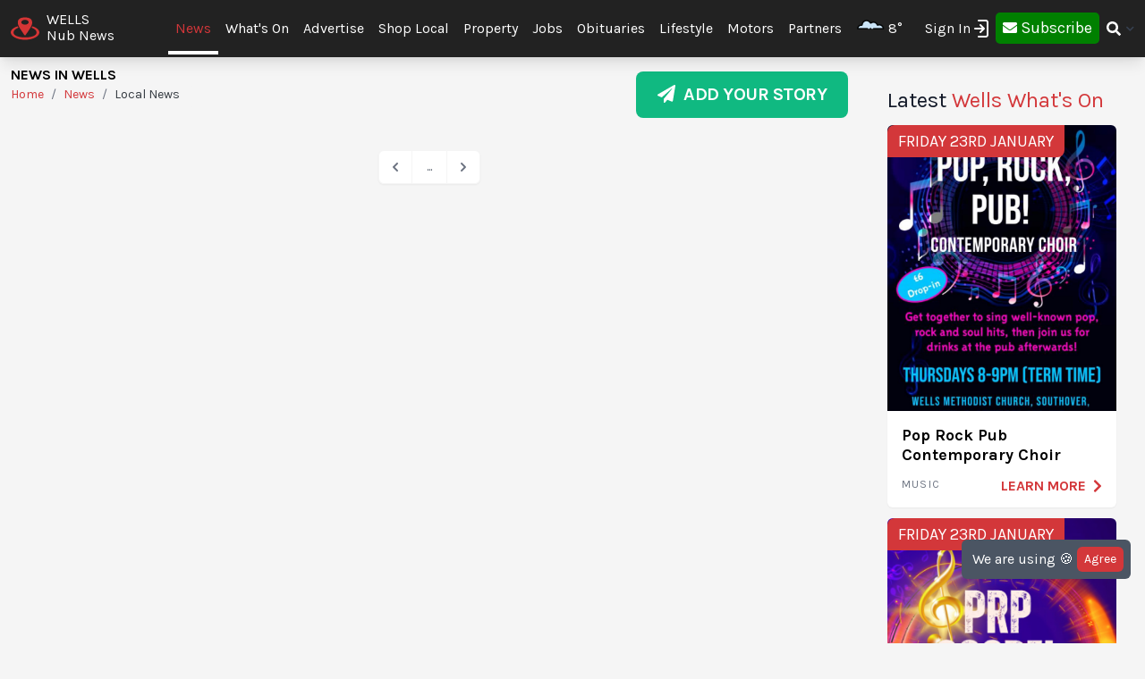

--- FILE ---
content_type: text/html; charset=UTF-8
request_url: https://wells.nub.news/news/local-news?page=200
body_size: 20488
content:
<!DOCTYPE html>
<html lang="en">
<head>
    <meta charset="UTF-8">
    <meta name="viewport" content="width=device-width, initial-scale=1.0">
    <title>News in Wells | Local News | Wells Nub News | Page: 200</title>

    <meta property="og:description" content="At Nub News we want to make local news easily accessible on all devices, without intrusive pop-up adverts or clickbait." />
    <meta name="description" content="At Nub News we want to make local news easily accessible on all devices, without intrusive pop-up adverts or clickbait." />

<meta property="og:locale" content="en_GB" />



    <meta property="og:url" content="https://wells.nub.news/news/local-news?page=200" />
    <link rel="canonical" href="https://wells.nub.news/news/local-news?page=200" />

    <meta property="og:site_name" content="Wells Nub News" />
    <meta property="og:type" content="website" />
    <meta property="og:title" content="News in Wells | Local News | Wells Nub News | Page: 200" />
    <link rel="prev" href="https://wells.nub.news/news/local-news?page=199" />
    <script type="application/ld+json">[]</script>

    <meta name="twitter:card" content="summary_large_image">
 <meta name="twitter:site" content="@WellsNubNews">  <meta name="twitter:title" content="News in Wells | Local News | Wells Nub News | Page: 200">  <meta name="twitter:description" content="At Nub News we want to make local news easily accessible on all devices, without intrusive pop-up adverts or clickbait.">     <link rel="shortcut icon" sizes="16x16 24x24 32x32 48x48 64x64" href="https://wells.nub.news/images/favicons/favicon.ico">
    <link rel="icon" href="https://wells.nub.news/images/favicons/favicon.ico" type="image/x-icon">
    <link rel="apple-touch-icon" sizes="57x57" href="https://wells.nub.news/images/favicons/favicon-57.png">
    <link rel="apple-touch-icon-precomposed" sizes="57x57" href="https://wells.nub.news/images/favicons/favicon-57.png">
    <link rel="apple-touch-icon" sizes="72x72" href="https://wells.nub.news/images/favicons/favicon-72.png">
    <link rel="apple-touch-icon" sizes="114x114" href="https://wells.nub.news/images/favicons/favicon-114.png">
    <link rel="apple-touch-icon" sizes="120x120" href="https://wells.nub.news/images/favicons/favicon-120.png">
    <link rel="apple-touch-icon" sizes="144x144" href="https://wells.nub.news/images/favicons/favicon-144.png">
    <link rel="apple-touch-icon" sizes="152x152" href="https://wells.nub.news/images/logo/ios/152.png">
    <link rel="apple-touch-icon" sizes="167x167" href="https://wells.nub.news/images/logo/ios/167.png">
    <link rel="apple-touch-icon" sizes="180x180" href="https://wells.nub.news/images/logo/ios/180.png">

    <link rel="manifest" href="/js13kpwa.webmanifest" />
    <meta name="mobile-web-app-capable" content="yes" />
    <link href="https://wells.nub.news/images/logo/ios/1024.png" sizes="1024x1024" rel="apple-touch-startup-image" />

    <meta name="application-name" content="Nub News">
    <meta name="msapplication-TileImage" content="https://wells.nub.news/images/favicons/favicon-144.png">
    <meta name="msapplication-TileColor" content="#2A2A2A">

        <meta name="google-site-verification" content="J4x5HnoqP5ZLpjiVqdL_8ze9b7HAH9deLdlOzUuxLog" />
<!-- Global site tag (gtag.js) - Google Analytics -->
<script async src="https://www.googletagmanager.com/gtag/js?id=G-XD4X1EC306"></script>
<script>
window.dataLayer = window.dataLayer || [];
function gtag(){dataLayer.push(arguments);}
gtag('js', new Date());
gtag('config', 'G-XD4X1EC306');
</script>
<!-- End Google Tag Manager -->

<!-- Google Tag Manager -->
<script>(function(w,d,s,l,i){w[l]=w[l]||[];w[l].push({'gtm.start':
new Date().getTime(),event:'gtm.js'});var f=d.getElementsByTagName(s)[0],
j=d.createElement(s),dl=l!='dataLayer'?'&l='+l:'';j.async=true;j.src=
'https://www.googletagmanager.com/gtm.js?id='+i+dl;f.parentNode.insertBefore(j,f);
})(window,document,'script','dataLayer','GTM-MP5JPLW');</script>
<!-- End Google Tag Manager -->
    
    
    <link
            rel="preload"
            href="https://fonts.googleapis.com/css?family=Karla:400,700&display=swap"
            as="style"
            onload="this.onload=null;this.rel='stylesheet'"
    />
    <noscript>
        <link
                href="https://fonts.googleapis.com/css?family=Karla:400,700&display=swap"
                rel="stylesheet"
                type="text/css"
        />
    </noscript>

    <style>
        .font-family-karla {
            font-family: karla;
        }
    </style>

    <!-- Styles -->
        <link rel="stylesheet" href="https://wells.nub.news/css/app.css?v=1690366877">

    
    <style >[wire\:loading], [wire\:loading\.delay], [wire\:loading\.inline-block], [wire\:loading\.inline], [wire\:loading\.block], [wire\:loading\.flex], [wire\:loading\.table], [wire\:loading\.grid], [wire\:loading\.inline-flex] {display: none;}[wire\:loading\.delay\.shortest], [wire\:loading\.delay\.shorter], [wire\:loading\.delay\.short], [wire\:loading\.delay\.long], [wire\:loading\.delay\.longer], [wire\:loading\.delay\.longest] {display:none;}[wire\:offline] {display: none;}[wire\:dirty]:not(textarea):not(input):not(select) {display: none;}input:-webkit-autofill, select:-webkit-autofill, textarea:-webkit-autofill {animation-duration: 50000s;animation-name: livewireautofill;}@keyframes livewireautofill { from {} }</style>

    <!-- Facebook Pixel Analytics -->
        <!-- Meta Pixel Code -->
<script>
!function(f,b,e,v,n,t,s)
{if(f.fbq)return;n=f.fbq=function(){n.callMethod?
n.callMethod.apply(n,arguments):n.queue.push(arguments)};
if(!f._fbq)f._fbq=n;n.push=n;n.loaded=!0;n.version='2.0';
n.queue=[];t=b.createElement(e);t.async=!0;
t.src=v;s=b.getElementsByTagName(e)[0];
s.parentNode.insertBefore(t,s)}(window, document,'script',
'https://connect.facebook.net/en_US/fbevents.js');
fbq('init', '278463497834068');
fbq('track', 'PageView');
</script>
<noscript><img height="1" width="1" style="display:none"
src="https://www.facebook.com/tr?id=278463497834068&ev=PageView&noscript=1"
/></noscript>
<!-- End Meta Pixel Code -->
    
    <!-- Google tag (gtag.js) -->
    <script async src="https://www.googletagmanager.com/gtag/js?id=G-95564DWDK5"></script>
    <script>
        window.dataLayer = window.dataLayer || [];
        function gtag(){dataLayer.push(arguments);}
        gtag('js', new Date());

                gtag('config', 'G-95564DWDK5');
            </script>

    <!-- Google Analytics -->
        <!-- Global site tag (gtag.js) - Google Analytics -->
<script async src="https://www.googletagmanager.com/gtag/js?id=UA-118896286-1"></script>
<script>
  window.dataLayer = window.dataLayer || [];
  function gtag(){dataLayer.push(arguments);}
  gtag('js', new Date());

  gtag('config', 'UA-118896286-1');
</script>
<!-- Google Tag Manager (noscript) -->
<noscript><iframe src="https://www.googletagmanager.com/ns.html?id=GTM-MP5JPLW"
height="0" width="0" style="display:none;visibility:hidden"></iframe></noscript>
<!-- End Google Tag Manager (noscript) -->
        
    </head>
<body class="bg-gray-300 font-family-karla" style="/*background-color: #f0f0f0;*/">

<!-- Topic Category Nav -->
<!-- DESKTOP MENU -->
<div class="hidden lg:block">

    <div class="mt-0 fixed w-full z-10 top-0  shadow-lg" style="background: #222222;">
        <nav id="nav-content" class="mx-auto" style="max-width: 1536px;">
            <div class="w-9/12 pl-2">
                <div class="">
                    <div class="">

                        <div class="float-left flex items-center py-3 pl-1 mr-5 pt-2">
                            <a href="https://wells.nub.news" class="flex items-center mb-0">
                                <!-- Website Logo -->
                                <img src="https://wells.nub.news/images/nub-icon.svg" alt="Nub News Logo" class="h-8 w-8 mr-2 mt-2">
                                <div class="flex flex-col">
                                    <div class="text-white leading-6 uppercase">Wells</div>
                                    <div class="text-white leading-3">Nub News</div>
                                </div>
                            </a>
                        </div>

                        <!-- Primary Navbar items -->
                        <div class="float-left flex items-center space-x-0 py-5" style="margin-left: 2rem;">
                                                                                                                <div class="hoverable">
                                <a href="https://wells.nub.news/news" class="header-menu-gap pl-2 pr-2 py-4 text-nubnewsred-800 border-b-4 border-white">
                                    News
                                </a>
                            </div>
                                                                                                                  <div class="hoverable">
                                  <a href="https://wells.nub.news/whats-on" class="header-menu-gap pl-2 pr-2 py-6 text-white hover:bg-gray-800">
                                      What&#039;s On
                                  </a>
                              </div>
                              <div class="hoverable">
                                  <a href="/advertise-with-us" class="header-menu-gap pl-2 pr-2 py-6 text-white hover:bg-gray-800">
                                      Advertise
                                  </a>
                              </div>
                                                                                                                <div class="hoverable">
                                <a href="https://wells.nub.news/directories" class="header-menu-gap pl-2 pr-2 py-6 text-white hover:bg-gray-800">
                                    Shop Local
                                </a>
                            </div>
                                                                                                                <div class="hoverable">
                                <a href="https://wells.nub.news/property" class="header-menu-gap pl-2 pr-2 py-6 text-white hover:bg-gray-800">
                                    Property
                                </a>
                            </div>
                                                                                                                <div class="hoverable">
                                <a href="https://wells.nub.news/jobs" class="header-menu-gap pl-2 pr-2 py-6 text-white hover:bg-gray-800">
                                    Jobs
                                </a>
                            </div>
                                                                                                                <div class="hoverable">
                                <a href="https://wells.nub.news/obituaries" class="header-menu-gap pl-2 pr-2 py-6 text-white hover:bg-gray-800">
                                    Obituaries
                                </a>
                            </div>
                                                                                                                <div class="hoverable">
                                <a href="https://wells.nub.news/lifestyle" class="header-menu-gap pl-2 pr-2 py-6 text-white hover:bg-gray-800">
                                    Lifestyle
                                </a>
                            </div>
                                                                                                                <div class="hoverable">
                                <a href="https://wells.nub.news/motors" class="header-menu-gap pl-2 pr-2 py-6 text-white hover:bg-gray-800">
                                    Motors
                                </a>
                            </div>
                                                                                                                <div class="hoverable">
                                <a href="https://wells.nub.news/partners" class="header-menu-gap pl-2 pr-2 py-6 text-white hover:bg-gray-800">
                                    Partners
                                </a>
                            </div>
                                                                                    
                                                        <div class="hoverable">
                                <a href="/weather" title="Current Weather" class="header-menu-gap pl-2 pr-2 py-6 text-white">
                                  <img class="float-left ml-2 -mt-2" style="width:2rem;" src="/images/weather/cloudy.png" alt="Current Weather" />
                                  <span class="pl-1 float-left">8°</span> 
                                </a>
                            </div>
                                                        
                                                        <!--Toggleable Link-->
                            <div class="toggleable hidden">
                                <input type="checkbox" value="selected" id="toggle-one" class="toggle-input">
                                <label for="toggle-one" class="flex items-center bg-gray-100 text-gray-700 font-semibold rounded focus:outline-none focus:shadow-inner py-2 px-4 cursor-pointer ml-2">
                                    <span class="mr-1">More</span>
                                </label>
                                <div role="toggle" class="p-6 mega-menu mt-3 mb-16 sm:mb-0 shadow-xl bg-gray-100">
                                    <div class="container mx-auto w-full flex flex-wrap justify-between mx-2">
                                        <ul class="px-4 w-full sm:w-1/2 lg:w-1/4 border-gray-600 border-b sm:border-r lg:border-b-0 pb-6 pt-6 lg:pt-3">
                                            <div class="flex items-center">
                                                <h3 class="font-bold text-xl text-gray-600 text-bold mb-2">Wells Nub News</h3>
                                            </div>
                                            <p class="text-gray-600 text-2x">
                                                Local news and What's On from Wells. <strong>Your town in your pocket.</strong>
                                            </p>
                                        </ul>
                                        <ul class="px-4 w-full sm:w-1/2 lg:w-1/4 border-gray-300 border-b sm:border-r-0 lg:border-r lg:border-b-0 pb-6 pt-6 lg:pt-3">
                                            <h3 class="font-bold text-xl text-gray-600 text-bold mb-2">More ...</h3>
                                                                                                                                                                                                                                                                                                                                                                                                                                                                                                                                                                                                                                                                                                                                                                                                                                                                                                                                                            <li style="display: none;">
                                                <a href="/weather" class="block p-3 hover:bg-gray-600 text-gray-600 hover:text-white">
                                                    Weather
                                                </a>
                                            </li>
                                                                                    </ul>

                                        <!-- Latest Articles -->
                                                                            </div>
                                </div>
                            </div>
                        </div>

                        <div class="float-right flex items-center pt-3 mr-3">

                                                        <div class="toggleable">
                                <input type="checkbox" value="selected" id="toggle-login" class="toggle-input">
                                <label for="toggle-login" id="link_toggle_desktop"
                                       class="flex items-center text-gray-700 rounded focus:outline-none focus:shadow-inner py-2 pr-4 cursor-pointer ml-2"
                                       style="color:white; margin-right:-22px;">
                                    Sign In <img src="https://nub.news/images/login.png" style="width:24px;" />
                                </label>
                                <div role="toggle" class="p-6 mega-menu mt-2 mb-4 sm:mb-0 shadow-xl bg-gray-100" style="width: auto; left:auto; margin-left: -167px;">
                                    <div class="container mx-auto w-full">

                                        <button onClick="closeLinkDesktop();" class="p-1" type="button" style="
                                    float: right;
                                    color: grey;
                                    margin-top: -20px;
                                    margin-right: -20px;
                                    ">
                                            <svg
                                                    style="
                                          fill: currentcolor;
                                          width: 20px;
                                          height: auto;
                                          border-radius: 10px;
                                          border: 1px solid gray;"
                                                    viewBox="-3 -3 30 30" xmlns="http://www.w3.org/2000/svg" aria-hidden="true"><path fill-rule="evenodd" clip-rule="evenodd" d="M12.015 14.042 20.707 22 22 20.709 14.06 12 22 3.291 20.707 2l-8.692 7.958L3.293 2.03 2 3.321 9.97 12 2 20.679l1.293 1.291 8.722-7.928Z"></path></svg>
                                        </button>


                                        <div id="send_me_link_desktop">
                                            Send one-time login link to your email:<br>
                                            <input id="sub_email_desktop" placeholder="Your email..." type="subscriber_email_address" name="subscriber_email_address" class="py-1 px-1" style="width: 250px; border-radius: 3px; border: 1px solid grey;" required autofocus>
                                            <button id="button_sub_email_desktop" type="button" onclick="sendLinkDesktop()" class="my-1 mx-1 px-4 py-1" style="border-radius: 5px; color:white;background:rgb(211, 55, 58);">Send</button>
                                        </div>

                                        <div id="sent_link_desktop" style="display:none; margin-top: 5px; margin-bottom: 5px;">
                                            <b>Your one-time login link was sent.<br>
                                                Please, check your mailbox and click on link.</b><br>
                                            Your login link will expire in 15 minutes.
                                        </div>

                                        <div class="w-full justify-between mt-5">
                                            Don't have account? -
                                            <a class="px-2 py-1 " href="javascript:void(0);" onClick="window.livewire.emit('showModal')" title="Subscribe" style="
                                        color: white;
                                        background: green;
                                        border-radius: 5px;
                                        width: 120px;
                                        height: 37px;
                                        ">

                                                <i class="fas fa-envelope" style="margin-top: 6px;"></i>

                                                <span class="text-lg" style="color: white;">Subscribe</span>

                                            </a>
                                        </div>

                                        <script>
                                            function sendLinkDesktop() {

                                                const subEmail = document.getElementById('sub_email_desktop');

                                                if (subEmail.value === '') {
                                                    subEmail.style.border = '2px solid red';
                                                } else {

                                                    const link_info = {
                                                        subscriber_email_address: subEmail.value,
                                                    }

                                                    fetch("/api/subscriber/link", {
                                                        method: "POST",
                                                        headers: {'Content-Type': 'json', 'Accept': 'application/json'},
                                                        body: JSON.stringify(link_info)
                                                    });

                                                    subEmail.style.border = '1px solid grey';

                                                    const subEmailButton = document.getElementById('button_sub_email_desktop');
                                                    subEmailButton.innerHTML = 'Sent!';
                                                    subEmailButton.style.backgroundColor = 'green';

                                                    //subEmailButton.innerHTML = 'Send Again';

                                                    const subEmailSentDesktopBox = document.getElementById('sent_link_desktop');
                                                    subEmailSentDesktopBox.style.display = 'block';

                                                    buttonTimeout = setTimeout(function(){
                                                        const subEmailButton = document.getElementById('button_sub_email_desktop');
                                                        subEmailButton.style.backgroundColor = '#d2373f';
                                                        subEmailButton.innerHTML = 'Send Again';
                                                    },2000);
                                                }
                                            }

                                            function closeLinkDesktop() {
                                                const toggleLoginDesktop = document.getElementById('toggle-login');

                                                if (toggleLoginDesktop.checked) {
                                                    const linkToggleDesktop = document.getElementById('link_toggle_desktop');
                                                    linkToggleDesktop.click();
                                                }
                                            }
                                        </script>

                                    </div>
                                </div>
                            </div>

                            <div class="toggleable" style="margin-top: -2px; margin-left: -5px;">
                                <a class="px-2 py-2" href="javascript:void(0);" onClick="closeLinkDesktop(); window.livewire.emit('showModal')" title="Subscribe" style="
                                color: white;
                                background: green;
                                border-radius: 5px;
                                width: 140px;
                                height: 43px;
                                ">

                                    <i class="fas fa-envelope" style="margin-top: 6px;"></i>

                                    <span class="text-lg" style="color: white;">Subscribe</span>

                                </a>
                            </div>
                            
                            <!--Toggleable Link-->
                            <div class="toggleable">
                                <input type="checkbox" value="selected" id="toggle-two" class="toggle-input">
                                <label for="toggle-two" class="flex items-center text-gray-700 font-semibold rounded focus:outline-none focus:shadow-inner py-2 pl-2 cursor-pointer ml-0">
                                    <i class="fas fa-search text-white"></i>
                                </label>
                                <div role="toggle" class="p-6 mega-menu mt-4 mb-4 sm:mb-0 shadow-xl bg-gray-100">
                                    <div class="w-full">

                                        <div wire:id="weDJD45A21bOKFyibI6r" wire:initial-data="{&quot;fingerprint&quot;:{&quot;id&quot;:&quot;weDJD45A21bOKFyibI6r&quot;,&quot;name&quot;:&quot;frontend.navigation.search-news&quot;,&quot;locale&quot;:&quot;en&quot;,&quot;path&quot;:&quot;news\/local-news&quot;,&quot;method&quot;:&quot;GET&quot;,&quot;v&quot;:&quot;acj&quot;},&quot;effects&quot;:{&quot;listeners&quot;:[]},&quot;serverMemo&quot;:{&quot;children&quot;:[],&quot;errors&quot;:[],&quot;htmlHash&quot;:&quot;59a3f34b&quot;,&quot;data&quot;:{&quot;site&quot;:[],&quot;query&quot;:&quot;&quot;,&quot;newsArticles&quot;:[],&quot;highlightIndex&quot;:0},&quot;dataMeta&quot;:{&quot;models&quot;:{&quot;site&quot;:{&quot;class&quot;:&quot;App\\Models\\Site&quot;,&quot;id&quot;:&quot;77c52237-afa8-4074-8b05-f1d2655bc56c&quot;,&quot;relations&quot;:[],&quot;connection&quot;:&quot;mysql&quot;}}},&quot;checksum&quot;:&quot;6a29a198122a0d162818bfbf3d6b9e2697145f3b5aa60504480484e79b670a72&quot;}}">
    <div class="w-full relative text-gray-500">
        <div class="w-full relative">
            <input
            type="search"
            placeholder="Search..."
            autofocus="autofocus"
            class="w-full p-2 pl-8 rounded border border-gray-200 bg-gray-200 focus:bg-white focus:outline-none focus:ring-2 focus:ring-nubnewsred-800 focus:border-transparent text-xl lg:text-2xl"
            wire:model="query"
            wire:keydown.escape="clearFields"
            wire:keydown.tab="clearFields"
            wire:keydown.ArrowUp="decrementHighlight"
            wire:keydown.ArrowDown="incrementHighlight"
            wire:keydown.enter="selectNews"
            >
            <i class="fas fa-search absolute left-2.5 top-3.5"></i>
        </div>
            </div>
</div>

<!-- Livewire Component wire-end:weDJD45A21bOKFyibI6r -->
                                    </div>
                                </div>
                            </div>

                        </div>

                    </div>


                </div>
            </div>
        </nav>
    </div>

</div>

<style>
@media (min-width: 1900px) {
  .header-menu-gap {
    padding-right: 0.75rem!important;
    padding-left: 0.75rem!important;
  }
}
</style>







<!-- MOBILE MENU -->
<div class="lg:hidden">

    <div class="w-full pt-1 bg-white" style="border-bottom: 3px solid rgba(211, 55, 58);">
        <a href="https://wells.nub.news" class="flex items-center flex-col" style="border-bottom: 3px solid rgba(52, 58, 64);">
            <!-- Website Logo -->
            <div class="flex items-center">
                <div class="font-semibold leading-3 uppercase float-left" style="color:rgba(52, 58, 64);">Wells</div>
                <img src="https://wells.nub.news/images/nub-icon.svg" alt="Nub News Logo" class="h-8 w-8 m-2 mt-1 float-left">
                <div class="font-semibold leading-3 uppercase float-left" style="color:rgba(52, 58, 64);">Nub News</div>
            </div>
        </a>
    </div>


    <!-- Navbar goes here -->
    <div class="mt-0 fixed w-full z-10 bottom-0 sticky-menu">
        <nav id="nav-content" class="bg-black shadow-lg" style="background: #222222;">
            <div class="mx-auto px-2">
                <div class="flex justify-between">
                    <div class="flex space-x-7" style="width:33%">

                        <div class="flex items-center py-3 pl-1">
                            <a href="https://wells.nub.news" class="flex items-center mb-1">
                                <!-- Website Logo -->
                                <img src="https://wells.nub.news/images/nub-icon.svg" alt="Nub News Logo" class="h-8 w-8 mr-2 mt-1">
                                <div class="flex flex-col">
                                    <div class="text-white leading-6 uppercase">
                                                                                Wells
                                                                            </div>
                                    <div class="text-white leading-3">Nub News</div>
                                </div>
                            </a>
                        </div>

                    </div>

                    <button id="navbar-burger" class="navbar-burger flex items-center text-white my-3 px-3 py-2" onclick="closeToggle();"
                            style="width: 2.5rem; border-radius: 20%; border: 1px solid white;
                cursor: pointer;
                background-color: #222222;
                color: #ffffff;
                -webkit-tap-highlight-color: transparent;
                ">
                        <div id="navbar-burger-div" class="burger-box"><span></span><span></span><span></span></div>
                    </button>

                    <style>

                        .burger-box.open {
                            -webkit-transform: scale(0.875);
                            -moz-transform: scale(0.875);
                            -ms-transform: scale(0.875);
                            transform: scale(0.875);
                        }

                        .burger-box {
                            --transition: 0.25s ease-in-out;
                            height: 14px;
                            width: 16px;
                            position: relative;
                            margin: auto;
                            -webkit-transform: rotate(0deg);
                            -moz-transform: rotate(0deg);
                            -ms-transform: rotate(0deg);
                            transform: rotate(0deg);
                        }

                        .burger-box.open span:nth-child(3) {
                            -webkit-transform: rotate(-45deg);
                            -moz-transform: rotate(-45deg);
                            -ms-transform: rotate(-45deg);
                            transform: rotate(-45deg);
                            top: 14.25px;
                            left: 1px;
                            width: 19.8px;
                        }

                        .burger-box span:nth-child(3) {
                            top: 12px;
                        }

                        .burger-box.open span:nth-child(2)
                        {
                            width: 0%;
                            opacity: 0;
                        }

                        .burger-box span:nth-child(2) {
                            top: 7px;
                            width: 100%;
                        }

                        .burger-box.open span:nth-child(1) {
                            -webkit-transform: rotate(45deg);
                            -moz-transform: rotate(45deg);
                            -ms-transform: rotate(45deg);
                            transform: rotate(45deg);
                            top: 0.25px;
                            left: 1px;
                            width: 19.8px;
                        }

                        .burger-box span:nth-child(1) {
                            top: 2px;
                        }

                        .burger-box span {
                            display: block;
                            position: absolute;
                            height: 1.5px;
                            width: 100%;
                            left: 0;
                            background: #ffffff;
                            opacity: 1;
                            -webkit-transform: rotate(0deg);
                            -moz-transform: rotate(0deg);
                            -ms-transform: rotate(0deg);
                            transform: rotate(0deg);
                            transform-origin: left center;
                            -webkit-transition: var(--transition);
                            transition: var(--transition);
                        }

                    </style>

                    <script>
                        function closeToggle() {
                            const burger = document.getElementById('navbar-burger-div');
                            burger.classList.toggle("open");
                        }
                    </script>

                    <!-- Mobile menu button -->
                    <div id="nav-toggle" class="lg:hidden flex items-center">
                        <!--Toggleable Link-->

                                                <div class="hoverable" style="margin-top: -2px;
                    ">
                            <a class="px-4 py-3" href="javascript:void(0);" onClick="window.livewire.emit('showModal')" title="Subscribe" style="
                              color: white;
                              background: green;
                              border-radius: 5px;
                              width: 140px;
                              height: 43px;
                              ">

                                <span class="text-xl" style="color: white;">Subscribe</span>

                            </a>
                        </div>
                        

                    </div>

                </div>
            </div>
        </nav>
    </div>

    <!-- Mobile Navbar -->
    <div id="mobileMenuDropdownBlock" class="navbar-menu relative z-50 hidden">
        <div class="navbar-backdrop fixed w-full bg-gray-800 opacity-25"></div>
        <nav id="mobileMenuDropdown" class="fixed w-full bottom-0 flex flex-col py-3 px-6 bg-gray-800 overflow-y-auto" style="margin-bottom: 3.9rem;border-top: 3px solid #222222;">

                        <div class="absolute">
                <a href="/weather" title="Current Weather" class="text-white">
                  <img class="float-left -mt-2" style="width:2rem;" src="/images/weather/cloudy.png" alt="Current Weather" />
                  <span class="pl-1 float-left">8°</span> 
                </a>
            </div>
            
            <button class="w-full pb-3" onclick="document.getElementById('navbar-burger').click()">
                <svg class="float-right h-6 w-6 text-gray-400 cursor-pointer hover:text-gray-500" xmlns="http://www.w3.org/2000/svg" fill="none" viewBox="0 0 24 24" stroke="currentColor">
                    <path stroke-linecap="round" stroke-linejoin="round" stroke-width="2" d="M19 9l-7 7-7-7" />
                </svg>
            </button>

            <script>

                var swipe = document.getElementById('mobileMenuDropdown');

                var touchstartY = 0;
                var touchendY = 0;

                swipe.addEventListener('touchstart', function(event) {
                    touchstartY = event.changedTouches[0].screenY;
                }, false);

                swipe.addEventListener('touchend', function(event) {
                    touchendY = event.changedTouches[0].screenY;
                    handleSwipe();
                }, false);

                function handleSwipe() {
                    var swiped = 'swiped: ';
                    if (touchendY > touchstartY) {
                        var menuBlock = document.getElementById('navbar-burger');
                        menuBlock.click();
                    }
                }

            </script>

            
            
                              
            <div class="w-full mt-0 pt-0">

                <div class="float-left text-left" style="width:40%">

                    <a href="https://wells.nub.news/whats-on"
                       class="block w-full py-3 uppercase text-xl tracking-wider font-semibold text-white"
                       role="button"
                    >
                        What&#039;s On
                    </a>

                </div>

                <div class="text-white my-3 text-xl float-left">|</div>

                <div class="float-left text-center" style="width: 30%;">
                    <a href="https://wells.nub.news/news"
                       class="block w-full py-3 uppercase text-xl tracking-wider font-semibold text-nubnewsred-800"
                       role="button"
                    >
                        News
                    </a>
                </div>

                <div class="float-right text-right my-3" style="width:22%">

                  <div class="w-full text-right">
                    <i onclick="searchToggleMobile()" class="fas fa-search text-white text-lg mt-1 mr-1"></i>
                  </div>

                  <script>
                      function searchToggleMobile() {
  
                          const searchBlock = document.getElementById('searchBlockMobile');
                          const searchButton = document.getElementById('button_search_mobile');
  
                          searchBlock.classList.toggle("heightSearchClass");
                          setTimeout(function() {
                              searchButton.classList.toggle("hidden");
                          }, 300);
  
                      }
                      
                      function sendSearchQuery() {
                        const searchQuery = document.getElementById('search_text_mobile').value;
                        
                        if (searchQuery.trim() !== '') {
                          const urlQuery = searchQuery.trim().split(' ').join('+');
                          location.href = '/search/' + urlQuery;
                        }
                      }
                  </script>
  
                  <style>
                      .heightSearchClass {
                          height:0px!important;
                      }
                  </style>
                </div>

            </div>

            <div id="searchBlockMobile" class="heightSearchClass" style="transition: all 0.5s ease-in-out; overflow: hidden; height:50px;">
                <div class="container mx-auto w-full">

                    <div class="text-white">
                        <input id="search_text_mobile" type="text" name="search_text_mobile" 
                        class="text-black py-1 px-1" 
                        style="width: 100%; border-radius: 3px; padding-right: 32%;" required autofocus>
                        <button id="button_search_mobile" type="button" onclick="sendSearchQuery();" 
                        class="mx-1 px-4 py-1 hidden" 
                        style="border-radius: 5px; color:white;background:rgb(211, 55, 58); position: absolute; right: 0; margin-right: 1.4rem;">Search</button>
                    </div>

                </div>
            </div>
            
            <div class="mt-3" style="border-top: 1px solid white;">

                <ul>

                    <div class="mb-0 mt-5 uppercase grid grid-cols-3 gap-3">
                                                                                                                                                                                                                                                <div
                                x-data="{openMenuNews:false}"
                        >
                            <a href="https://wells.nub.news/directories"
                               class="flex justify-between tracking-wider block font-medium text-white"
                               role="button"
                            >
                                Shop Local
                            </a>
                        </div>
                                                                                                <div
                                x-data="{openMenuNews:false}"
                        >
                            <a href="https://wells.nub.news/property"
                               class="flex justify-between tracking-wider block font-medium text-white"
                               role="button"
                            >
                                Property
                            </a>
                        </div>
                                                                                                <div
                                x-data="{openMenuNews:false}"
                        >
                            <a href="https://wells.nub.news/jobs"
                               class="flex justify-between tracking-wider block font-medium text-white"
                               role="button"
                            >
                                Jobs
                            </a>
                        </div>
                                                                                                <div
                                x-data="{openMenuNews:false}"
                        >
                            <a href="https://wells.nub.news/obituaries"
                               class="flex justify-between tracking-wider block font-medium text-white"
                               role="button"
                            >
                                Obituaries
                            </a>
                        </div>
                                                                                                <div
                                x-data="{openMenuNews:false}"
                        >
                            <a href="https://wells.nub.news/lifestyle"
                               class="flex justify-between tracking-wider block font-medium text-white"
                               role="button"
                            >
                                Lifestyle
                            </a>
                        </div>
                                                                                                <div
                                x-data="{openMenuNews:false}"
                        >
                            <a href="https://wells.nub.news/motors"
                               class="flex justify-between tracking-wider block font-medium text-white"
                               role="button"
                            >
                                Motors
                            </a>
                        </div>
                                                                                                <div
                                x-data="{openMenuNews:false}"
                        >
                            <a href="https://wells.nub.news/partners"
                               class="flex justify-between tracking-wider block font-medium text-white"
                               role="button"
                            >
                                Partners
                            </a>
                        </div>
                                                
                        
                                                                                                                                                                                                                                                                                                                                                                                                                                                                                                                                            </div>
                </ul>
            </div> 

            <div class="mt-5 mb-1 pt-3" style="border-top: 1px solid white">

                <a class="float-left mt-3 mr-3 px-2 py-0 leading-loose text-center font-medium leading-none bg-gray-50 hover:bg-gray-100 rounded uppercase" style="color:#000000b5" href="https://wells.nub.news/contact">Contact</a>
                <a class="float-left mt-3 px-2 py-0 leading-loose text-center font-medium leading-none bg-gray-50 hover:bg-gray-100 rounded uppercase" style="color:#000000b5" href="/advertise-with-us">Advertising</a>

                                <div class="mt-2 float-right">
              <span onclick="loginToggleMobile()"
                    class="flex items-center text-white text-xl text-medium rounded focus:outline-none focus:shadow-inner py-2 pl-2 pr-2 cursor-pointer ml-2">
                  Sign In <img src="https://nub.news/images/login.png" style="width:24px;" />
              </span>
                </div>

                <script>
                    function loginToggleMobile() {

                        const loginBlock = document.getElementById('loginBlockMobile');

                        loginBlock.classList.toggle("heightClass");

                    }
                </script>

                

                <style>
                    .heightClass {
                        height:0px!important;
                    }
                </style>

            </div>

            <div id="accountBlock" class="heightClass" style="transition: all 0.5s ease-in-out; height:115px; overflow: hidden;">
                <div class="container mx-auto w-full flex flex-wrap justify-between mx-2 text-white uppercase mt-2">
                    <ul class="w-full">
                        <li>
                            <a href="https://wells.nub.news/subscriber/subscription" class="block pb-2">
                                Your Subscription
                            </a>
                        </li>
                        <li>
                            <a href="https://wells.nub.news/subscriber/emails" class="block py-1">
                                Manage Emails
                            </a>
                        </li>
                        <li>
                            <a href="https://wells.nub.news/subscriber/logout" class="block pt-2">
                                Logout
                            </a>
                        </li>
                    </ul>
                </div>
            </div>

            <div id="loginBlockMobile" class="sm:mb-0 heightClass" style="transition: all 0.5s ease-in-out; height:100px; overflow: hidden;">
                <div class="container mx-auto w-full">

                    <div id="send_me_link_desktop" class="text-white">
                        Send one-time login link:<br>
                        <input id="sub_email_desktop_mobile" placeholder="Your email..." type="subscriber_email_address" name="subscriber_email_address" class="text-black py-1 px-1" style="width: 200px; border-radius: 3px; border: 1px solid grey;" required autofocus>
                        <button id="button_sub_email_mobile" type="button" onclick="sendLinkDesktopMobile(); document.getElementById('loginBlockMobile').style.height = '180px';" class="my-1 mx-1 px-4 py-1" style="border-radius: 5px; color:white;background:rgb(211, 55, 58);">Send</button>
                    </div>

                    <div id="sent_link_mobile" class="text-white" style="display:none; margin-top: 5px; margin-bottom: 5px;">
                        <b>Your one-time login link was sent.<br>
                            Please, check your mailbox.</b><br>
                        Your login link will expire in 15 minutes.
                    </div>

                    <div class="w-full justify-between mt-3 text-white">
                        Don't have account?
                        <a class="px-2 py-1 underline" href="javascript:void(0);" onClick="window.livewire.emit('showModal')" title="Subscribe" style="
                  color: white;

                  width: 120px;
                  height: 37px;
                  ">

                            <span class="text-lg" style="color: white;">Subscribe </span>

                        </a>
                    </div>

                    <script>
                        function sendLinkDesktopMobile() {

                            const subEmail = document.getElementById('sub_email_desktop_mobile');

                            if (subEmail.value === '') {
                                subEmail.style.border = '2px solid red';
                            } else {

                                const link_info = {
                                    subscriber_email_address: subEmail.value,
                                }

                                fetch("/api/subscriber/link", {
                                    method: "POST",
                                    headers: {'Content-Type': 'json', 'Accept': 'application/json'},
                                    body: JSON.stringify(link_info)
                                });

                                subEmail.style.border = '1px solid grey';

                                const subEmailButton = document.getElementById('button_sub_email_mobile');
                                subEmailButton.innerHTML = 'Sent!';
                                subEmailButton.style.backgroundColor = 'green';

                                //subEmailButton.innerHTML = 'Send Again';

                                const subEmailSentDesktopBox = document.getElementById('sent_link_mobile');
                                subEmailSentDesktopBox.style.display = 'block';

                                buttonTimeout = setTimeout(function(){
                                    const subEmailButton = document.getElementById('button_sub_email_mobile');
                                    subEmailButton.style.backgroundColor = '#d2373f';
                                    subEmailButton.innerHTML = 'Send Again';
                                },2000);
                            }
                        }
                    </script>

                </div>
            </div>

        </nav>

    </div>

</div> 
 
<div wire:id="IbLdKYnFtvARWeBxgl4r" wire:initial-data="{&quot;fingerprint&quot;:{&quot;id&quot;:&quot;IbLdKYnFtvARWeBxgl4r&quot;,&quot;name&quot;:&quot;frontend.news.category&quot;,&quot;locale&quot;:&quot;en&quot;,&quot;path&quot;:&quot;news\/local-news&quot;,&quot;method&quot;:&quot;GET&quot;,&quot;v&quot;:&quot;acj&quot;},&quot;effects&quot;:{&quot;listeners&quot;:[],&quot;path&quot;:&quot;https:\/\/wells.nub.news\/news\/local-news?page=200&quot;},&quot;serverMemo&quot;:{&quot;children&quot;:{&quot;l2444454727-0&quot;:{&quot;id&quot;:&quot;z76l5gswjBJW7RVvh07u&quot;,&quot;tag&quot;:&quot;div&quot;},&quot;l3966064344-1&quot;:{&quot;id&quot;:&quot;3DwDFG6Ht2nihuBhNCKj&quot;,&quot;tag&quot;:&quot;div&quot;},&quot;l3966064344-5&quot;:{&quot;id&quot;:&quot;icDfyoV49l8huDMmgrcv&quot;,&quot;tag&quot;:&quot;div&quot;}},&quot;errors&quot;:[],&quot;htmlHash&quot;:&quot;7de87176&quot;,&quot;data&quot;:{&quot;site&quot;:[],&quot;category&quot;:[],&quot;advertisements&quot;:[],&quot;page&quot;:&quot;200&quot;,&quot;paginators&quot;:{&quot;page&quot;:&quot;200&quot;},&quot;advertisementCategory&quot;:[],&quot;advertisementSection&quot;:[],&quot;advertisementPlacement&quot;:[]},&quot;dataMeta&quot;:{&quot;models&quot;:{&quot;site&quot;:{&quot;class&quot;:&quot;App\\Models\\Site&quot;,&quot;id&quot;:&quot;77c52237-afa8-4074-8b05-f1d2655bc56c&quot;,&quot;relations&quot;:[],&quot;connection&quot;:&quot;mysql&quot;},&quot;category&quot;:{&quot;class&quot;:&quot;App\\Models\\NewsCategory&quot;,&quot;id&quot;:1,&quot;relations&quot;:[],&quot;connection&quot;:&quot;mysql&quot;},&quot;advertisementCategory&quot;:{&quot;class&quot;:&quot;App\\Models\\AdvertisementCategory&quot;,&quot;id&quot;:1,&quot;relations&quot;:[],&quot;connection&quot;:&quot;mysql&quot;},&quot;advertisementSection&quot;:{&quot;class&quot;:&quot;App\\Models\\AdvertisementSection&quot;,&quot;id&quot;:2,&quot;relations&quot;:[],&quot;connection&quot;:&quot;mysql&quot;},&quot;advertisementPlacement&quot;:{&quot;class&quot;:&quot;App\\Models\\AdvertisementPlacement&quot;,&quot;id&quot;:1,&quot;relations&quot;:[],&quot;connection&quot;:&quot;mysql&quot;}},&quot;modelCollections&quot;:{&quot;advertisements&quot;:{&quot;class&quot;:null,&quot;id&quot;:[],&quot;relations&quot;:[],&quot;connection&quot;:null}}},&quot;checksum&quot;:&quot;29084aae51c1067e99f9cb9166af8d203b5d391c56460085d795092bfe8ccfd5&quot;}}">
    <!-- Carousel Example -->
    <div class="container mx-auto">

        <div wire:id="z76l5gswjBJW7RVvh07u" wire:initial-data="{&quot;fingerprint&quot;:{&quot;id&quot;:&quot;z76l5gswjBJW7RVvh07u&quot;,&quot;name&quot;:&quot;frontend.advertisements.header&quot;,&quot;locale&quot;:&quot;en&quot;,&quot;path&quot;:&quot;news\/local-news&quot;,&quot;method&quot;:&quot;GET&quot;,&quot;v&quot;:&quot;acj&quot;},&quot;effects&quot;:{&quot;listeners&quot;:[]},&quot;serverMemo&quot;:{&quot;children&quot;:[],&quot;errors&quot;:[],&quot;htmlHash&quot;:&quot;d1f44641&quot;,&quot;data&quot;:{&quot;advertisements&quot;:[]},&quot;dataMeta&quot;:{&quot;modelCollections&quot;:{&quot;advertisements&quot;:{&quot;class&quot;:null,&quot;id&quot;:[],&quot;relations&quot;:[],&quot;connection&quot;:null}}},&quot;checksum&quot;:&quot;85b84c57ddcf094dd5b9202d6af5289f019efa940787d7f375ba4d2b56da81b6&quot;}}" class="hidden lg:block ">

    
        <div class="mt-14">

                <div class="mt-16"></div>
            </div>
    
</div>




<div class="lg:hidden">

        <div>

            </div>
    
</div>


<!-- Livewire Component wire-end:z76l5gswjBJW7RVvh07u -->
    </div>

    <main>
        <div class="container mx-auto flex flex-wrap pb-6 pt-2" style="overflow:hidden">

            <!-- Page Content -->
            <section class="w-full lg:w-9/12 flex flex-col items-center px-3 pt-0">
            
                  <div class="pt-0 pb-0 w-full">

                    <div class="float-left w-1/2" style="max-width: 50%;">
                        <div class="container mx-auto flex flex-wrap">
                            <h1 class="w-full flex flex-col px-0 font-bold uppercase ">
                                News in 
                                Wells                            </h1>
                        </div>
                        <div style="margin-left: -1rem;">
                            <nav class="container mx-auto">
        <ol class="pl-4 pr-4 pb-1 rounded flex flex-wrap bg-gray-300 text-sm text-gray-800">
            
                                    <li>
                        <a href="https://wells.nub.news" class="text-nubnewsred-800 hover:text-nubnewsred-900 hover:underline focus:text-nubnewsred-900 focus:underline">
                            Home
                        </a>
                    </li>
                
                                    <li class="text-gray-500 px-2">
                        /
                    </li>
                
            
                                    <li>
                        <a href="https://wells.nub.news/news" class="text-nubnewsred-800 hover:text-nubnewsred-900 hover:underline focus:text-nubnewsred-900 focus:underline">
                            News
                        </a>
                    </li>
                
                                    <li class="text-gray-500 px-2">
                        /
                    </li>
                
            
                                    <li>
                        Local News
                    </li>
                
                
                    </ol>
    </nav>

                        </div>
                    </div>

                    <div class="float-right pt-2 w-1/2">
                        <a href="https://wells.nub.news/nub-it/create">
    <button class="float-right text-sm md:text-xl relative bg-green-500 hover:bg-green-700 text-white pb-3 pt-3 pl-2 pr-2 md:pb-3 md:pt-3 md:pl-6 md:pr-6 rounded-lg uppercase font-semibold tracking-tight overflow-visible">
        <i class="fas fa-paper-plane text-white"></i>&nbsp; Add your story
    </button>
</a>
                    </div>

                </div>

                <div class="flex flex-wrap -m-4 mt-0 mb-3">
    
</div>

<nav role="navigation" aria-label="Pagination Navigation" class="mb-4 mt-4 px-5 py-0 flex flex-col xs:flex-row items-center xs:justify-between">
        <div class="flex justify-between flex-1 sm:hidden hidden">
                                                <a href="https://wells.nub.news/news/local-news?page=199" class="relative inline-flex items-center px-4 py-2 text-sm font-medium text-gray-700 bg-white border border-gray-300 leading-5 rounded-md hover:text-gray-500 focus:outline-none focus:shadow-outline-blue focus:border-blue-300 active:bg-gray-100 active:text-gray-700 transition ease-in-out duration-150">
                        Previous
                    </a>
                            
                            <span class="relative inline-flex items-center px-4 py-2 ml-3 text-sm font-medium text-gray-500 bg-white border border-gray-300 cursor-default leading-5 rounded-md">
                    Next
                </span>
                    </div>

        <div class="px-5 py-0 flex flex-col xs:flex-row items-center xs:justify-between">
            <div class="hidden">
                <p class="text-xs xs:text-sm text-gray-900">Showing <span class="font-medium"></span> to <span class="font-medium"></span> of <span></span><span class="font-medium">1035</span> results</p>
            </div>

            <div class="inline-flex mt-2 xs:mt-0">
                <span class="relative z-0 inline-flex shadow-sm rounded-md">
                    
                                                                        <a href="https://wells.nub.news/news/local-news?page=199" rel="prev" class="relative inline-flex items-center px-2 py-2 text-sm font-medium text-gray-500 bg-white border border-gray-300 rounded-l-md leading-5 hover:text-gray-400 focus:z-10 focus:outline-none focus:border-blue-300 focus:shadow-outline-blue active:bg-gray-100 active:text-gray-500 transition ease-in-out duration-150" aria-label="Previous">
                                <svg class="w-5 h-5" fill="currentColor" viewBox="0 0 20 20">
                                    <path fill-rule="evenodd" d="M12.707 5.293a1 1 0 010 1.414L9.414 10l3.293 3.293a1 1 0 01-1.414 1.414l-4-4a1 1 0 010-1.414l4-4a1 1 0 011.414 0z" clip-rule="evenodd" />
                                </svg>
                            </a>
                                            
                    

                                            
                        
                        
                                                                                                                                                                                                                                                
                                                    <span aria-disabled="true">
                                <span class="relative inline-flex items-center px-4 py-2 -ml-px text-sm font-medium text-gray-700 bg-white border border-gray-300 cursor-default leading-5">...</span>
                            </span>
                        
                        
                                                                    
                        
                        
                                                                                                                                                                                                                                                                                                                                                                                                                                                                                                                                                                                                                                                                                                                        
                    
                                            <span aria-disabled="true" aria-label="Next">
                            <span class="relative inline-flex items-center px-2 py-2 -ml-px text-sm font-medium text-gray-500 bg-white border border-gray-300 cursor-default rounded-r-md leading-5" aria-hidden="true">
                                <svg class="w-5 h-5" fill="currentColor" viewBox="0 0 20 20">
                                    <path fill-rule="evenodd" d="M7.293 14.707a1 1 0 010-1.414L10.586 10 7.293 6.707a1 1 0 011.414-1.414l4 4a1 1 0 010 1.414l-4 4a1 1 0 01-1.414 0z" clip-rule="evenodd" />
                                </svg>
                            </span>
                        </span>
                                    </span>
            </div>
        </div>
    </nav>
            </section>

            <!-- Right Sidebar Section -->
            <aside class="w-full md:w-6/12 lg:w-3/12 flex flex-col items-center px-3">
                <div wire:id="3DwDFG6Ht2nihuBhNCKj" wire:initial-data="{&quot;fingerprint&quot;:{&quot;id&quot;:&quot;3DwDFG6Ht2nihuBhNCKj&quot;,&quot;name&quot;:&quot;frontend.advertisements.right-column&quot;,&quot;locale&quot;:&quot;en&quot;,&quot;path&quot;:&quot;news\/local-news&quot;,&quot;method&quot;:&quot;GET&quot;,&quot;v&quot;:&quot;acj&quot;},&quot;effects&quot;:{&quot;listeners&quot;:[]},&quot;serverMemo&quot;:{&quot;children&quot;:[],&quot;errors&quot;:[],&quot;htmlHash&quot;:&quot;122de6d1&quot;,&quot;data&quot;:{&quot;advertisements&quot;:[]},&quot;dataMeta&quot;:{&quot;modelCollections&quot;:{&quot;advertisements&quot;:{&quot;class&quot;:null,&quot;id&quot;:[],&quot;relations&quot;:[],&quot;connection&quot;:null}}},&quot;checksum&quot;:&quot;893bb8fbc81a5369f58b58a38f429a1e2b621819a3f527341079351f0f0128e3&quot;}}" class="hidden lg:block mt-4" style="width: 100%;">
    
    


        
</div>

<!-- Livewire Component wire-end:3DwDFG6Ht2nihuBhNCKj -->
<!--
news
offers
whats-on
classifieds
motors
obituaries
directories
properties
jobs
specials
-->


<div class="w-full px-5 hidden lg:block">
<div wire:id="icDfyoV49l8huDMmgrcv" wire:initial-data="{&quot;fingerprint&quot;:{&quot;id&quot;:&quot;icDfyoV49l8huDMmgrcv&quot;,&quot;name&quot;:&quot;sidebar.show-event-pictures-articles&quot;,&quot;locale&quot;:&quot;en&quot;,&quot;path&quot;:&quot;news\/local-news&quot;,&quot;method&quot;:&quot;GET&quot;,&quot;v&quot;:&quot;acj&quot;},&quot;effects&quot;:{&quot;listeners&quot;:[]},&quot;serverMemo&quot;:{&quot;children&quot;:[],&quot;errors&quot;:[],&quot;htmlHash&quot;:&quot;3ebbec21&quot;,&quot;data&quot;:{&quot;site&quot;:[]},&quot;dataMeta&quot;:{&quot;models&quot;:{&quot;site&quot;:{&quot;class&quot;:&quot;App\\Models\\Site&quot;,&quot;id&quot;:&quot;77c52237-afa8-4074-8b05-f1d2655bc56c&quot;,&quot;relations&quot;:[],&quot;connection&quot;:&quot;mysql&quot;}}},&quot;checksum&quot;:&quot;347c9342dd419c0f132f8ac2dfd8024bf5cee701a990d271da30eb5f570bcdbb&quot;}}" class="w-full mb-3">
        <div class="flex flex-col">
        <div class="flex flex-wrap sm:flex-row flex-col pt-2 pb-1 mb-2">
            <h1 class="flex-1 text-gray-900 font-medium title-font text-2xl mb-2 sm:mb-0"><a class="hover:underline" href="/whats-on">Latest <span class="text-nubnewsred-800">Wells What's On</span></a></h1>
        </div>
    </div>
            <div class="w-full mb-3 bg-white rounded-md shadow-sm overflow-hidden relative">
        <p class="absolute text-lg top-0 bg-nubnewsred-800 text-white py-1 px-3 rounded-br-lg rounded-tl-lg uppercase">
                        Friday 23rd January
                    </p>
                                <a href="https://wells.nub.news/whats-on/music/pop-rock-pub-contemporary-choir-39877">
            <img class="h-80 w-full object-cover object-center" loading="lazy" src="https://nub.news/api/image/352511/category.jpeg" title="Pop Rock Pub Contemporary Choir " alt="Pop Rock Pub Contemporary Choir ">
        </a>
                        <div class="p-4 mb-5">
            <a href="https://wells.nub.news/whats-on/music/pop-rock-pub-contemporary-choir-39877" class="block mb-3 text-lg font-semibold leading-tight text-black">
                Pop Rock Pub Contemporary Choir 
            </a>
        </div>

        <div class="w-full p-4 absolute bottom-0 pb-3 ">
                        <div class="float-left items-center text-sm mt-5">
                <!-- Category -->
                <a href="https://wells.nub.news/whats-on/music" class="text-xs font-medium tracking-widest text-gray-500 title-font uppercase">
                    Music
                </a>
            </div>
                        <div class="float-right items-center mt-5">
                <a href="https://wells.nub.news/whats-on/music/pop-rock-pub-contemporary-choir-39877" class="text-base inline-flex items-center text-nubnewsred-800 md:mb-0 lg:mb-0 uppercase font-bold">
                    Learn More
                    <i class="fas fa-chevron-right ml-2"></i>
                </a>
            </div>
        </div>
    </div>
        <div class="w-full mb-3 bg-white rounded-md shadow-sm overflow-hidden relative">
        <p class="absolute text-lg top-0 bg-nubnewsred-800 text-white py-1 px-3 rounded-br-lg rounded-tl-lg uppercase">
                        Friday 23rd January
                    </p>
                                <a href="https://wells.nub.news/whats-on/music/prp-gospel-choir-65983">
            <img class="h-80 w-full object-cover object-center" loading="lazy" src="https://nub.news/api/image/543804/category.png" title="PRP Gospel Choir" alt="PRP Gospel Choir">
        </a>
                        <div class="p-4 mb-5">
            <a href="https://wells.nub.news/whats-on/music/prp-gospel-choir-65983" class="block mb-3 text-lg font-semibold leading-tight text-black">
                PRP Gospel Choir at Wells Methodist Church
            </a>
        </div>

        <div class="w-full p-4 absolute bottom-0 pb-3 ">
                        <div class="float-left items-center text-sm mt-5">
                <!-- Category -->
                <a href="https://wells.nub.news/whats-on/music" class="text-xs font-medium tracking-widest text-gray-500 title-font uppercase">
                    Music
                </a>
            </div>
                        <div class="float-right items-center mt-5">
                <a href="https://wells.nub.news/whats-on/music/prp-gospel-choir-65983" class="text-base inline-flex items-center text-nubnewsred-800 md:mb-0 lg:mb-0 uppercase font-bold">
                    Learn More
                    <i class="fas fa-chevron-right ml-2"></i>
                </a>
            </div>
        </div>
    </div>
        <div class="w-full mb-3 bg-white rounded-md shadow-sm overflow-hidden relative">
        <p class="absolute text-lg top-0 bg-nubnewsred-800 text-white py-1 px-3 rounded-br-lg rounded-tl-lg uppercase">
                        Friday 23rd January
                    </p>
                                <a href="https://wells.nub.news/whats-on/community-events/leopard-print-bingo-82906">
            <img class="h-80 w-full object-cover object-center" loading="lazy" src="https://nub.news/api/image/690551/category.jpeg" title="Leopard print bingo" alt="Leopard print bingo">
        </a>
                        <div class="p-4 mb-5">
            <a href="https://wells.nub.news/whats-on/community-events/leopard-print-bingo-82906" class="block mb-3 text-lg font-semibold leading-tight text-black">
                Leopard print bingo
            </a>
        </div>

        <div class="w-full p-4 absolute bottom-0 pb-3 ">
                        <div class="float-left items-center text-sm mt-5">
                <!-- Category -->
                <a href="https://wells.nub.news/whats-on/community-events" class="text-xs font-medium tracking-widest text-gray-500 title-font uppercase">
                    Community Events
                </a>
            </div>
                        <div class="float-right items-center mt-5">
                <a href="https://wells.nub.news/whats-on/community-events/leopard-print-bingo-82906" class="text-base inline-flex items-center text-nubnewsred-800 md:mb-0 lg:mb-0 uppercase font-bold">
                    Learn More
                    <i class="fas fa-chevron-right ml-2"></i>
                </a>
            </div>
        </div>
    </div>
    
</div>

<!-- Livewire Component wire-end:icDfyoV49l8huDMmgrcv --></div>



            </aside>

        </div>
    </main>
</div>

<!-- Livewire Component wire-end:IbLdKYnFtvARWeBxgl4r -->

<!-- Main footer -->
<footer class="bg-gray-800 sm:mt-10">

    <!-- Copyright Bar -->
    <div class="pt-2">

        <!-- Donation main popup -->

        
                <input type="hidden" id="closed_popup" name="closed_popup" class="closed_popup" value="no" />

        <div
                            id="watch-banner4554"
                        class="
                        watch-banner
                        donation-box hidden" style="position: fixed;
            bottom: 0;
            color: black;
            background: white;
            width: 100%;
            z-index:1000;
            box-shadow: 1px 7px 16px 2px grey;
            border-top: 5px solid rgba(211, 55, 58);
            ">
            <div style="max-width: 800px;" class="mx-auto px-2">
                <div class="w-full" style="height: 50px;">
                    <h2 class="px-3 py-2 pt-3" style="float: left;">

                        
                        <b class="hidden lg:block md:block"><span class="text-3xl"><markPopup>Please Support Us</markPopup></span><br>
                            <markPopup>
                                                                Wells.
                                
                                Your
                                                                City.
                                                                Your News. Your Support Matters.</markPopup></b>
                        <b class="lg:hidden md:hidden sm:block"><span class="text-3xl"><markPopup>Please Support Us</markPopup></span><br>
                            <markPopup>
                                                                Wells.
                                
                                Your
                                                                City.
                                                                Your News.<br> Your Support Matters.</markPopup></b>

                        <style>
                            markPopup {
                                --color1: springgreen;
                                --color2: springgreen;
                                --bg-height: 100%;

                                all: unset;
                                background-image: linear-gradient(var(--color1), var(--color2));
                                background-position: 0 100%;
                                background-repeat: no-repeat;
                                background-size: 0 var(--bg-height);
                                animation: highlightPopup 1800ms 1 ease-out;
                                animation-fill-mode: forwards;
                                animation-play-state: paused;
                                padding: 0 5px;
                            }


                            @keyframes  highlightPopup {
                                to {
                                    background-size: 100% var(--bg-height);
                                }
                            }
                        </style>

                                            </h2>
                    <button class="close-donation-box p-3 px-0" type="button" aria-live="polite" style="
                      float: right;
                      color: grey;
                      ">
                        <span class="hidden lg:inline md:inline lg:float-left md:float-left" style="margin-top: -2px;">Remind me later</span>
                        <svg
                                style="
                          float: right;
                          margin-left: 6px;
                          fill: currentcolor;
                          position: relative;
                          width: 20px;
                          height: auto;
                          padding: 1px;
                          border-radius: 10px;
                          border: 1px solid gray;"
                                viewBox="-3 -3 30 30" xmlns="http://www.w3.org/2000/svg" aria-hidden="true"><path fill-rule="evenodd" clip-rule="evenodd" d="M12.015 14.042 20.707 22 22 20.709 14.06 12 22 3.291 20.707 2l-8.692 7.958L3.293 2.03 2 3.321 9.97 12 2 20.679l1.293 1.291 8.722-7.928Z"></path></svg>
                    </button>
                </div>

                <script>
                    (function (document) {
                        const markers = [...document.querySelectorAll('markPopup')];

                        const observer = new IntersectionObserver(entries => {
                            entries.forEach((entry) => {
                                if (entry.intersectionRatio > 0) {
                                    entry.target.style.animationPlayState = 'running';
                                    observer.unobserve(entry.target);
                                }
                            });
                        }, {
                            threshold: 0.8
                        });

                        markers.forEach(mark => {
                            observer.observe(mark);
                        });
                    })(document);
                </script>

                <div class="flex flex-wrap w-full mx-3 pr-3 mb-3">

                    <div class="hidden lg:block md:block lg:w-2/3 md:w-2/3">
                        <div class="w-full pr-2">

                            
                            <span>
                              Local news is essential for our community — It needs your support.<br>
                              By becoming a monthly supporter, you’ll help us continue delivering reliable local stories and events.<br>
                              Your contribution makes a real difference to Wells.
                            </span>

                            
                            <br>
                            <span class="block font-semibold mt-2">Monthly supporters will enjoy &nbsp;
                        <span class="text-green-500"><i class="fas fa-check"></i> Ad-free experience</span>
                      </span>
                        </div>
                    </div>

                    <div class="lg:hidden md:hidden sm:block">
                        <div class="w-full pr-2">
                            
                            <span>
                              Local news is essential for our community — It needs your support.<br>
                              By becoming a monthly supporter, you’ll help us continue delivering reliable local stories and events.<br>
                              Your contribution makes a real difference to Wells.
                            </span>

                            
                            <br>
                            <span class="block font-semibold mt-2">Monthly supporters will enjoy:<br>
                              <span class="text-green-500"><i class="fas fa-check"></i> Ad-free experience</span>
                            </span>
                        </div>
                    </div>

                    <div class="lg:w-1/3 md:w-1/3 w-full mt-2 lg:mt-0 md:mt-0">

                        <div class="w-full">
                            <button onclick="selectDonationType(this, 'onetime')"
                                    type="button" class="donation-type-button rounded-lg py-2 px-3 bg-white" style="width: 47%; margin-right: 2%; border: 2px solid grey;">
                                <input type="radio" id="donation-type-onetime" name="donation-type" value="onetime" class="hidden" />
                                One-Time
                            </button>
                            <button onclick="selectDonationType(this, 'monthly')"
                                    type="button" class="donation-type-button rounded-lg font-semibold py-2 px-3 bg-white" style="width: 48%; border: 3px solid #d2373f;">
                                <input type="radio" id="donation-type-monthly" name="donation-type" value="monthly" checked=true  class="hidden" />
                                Monthly
                            </button>
                        </div>

                        <div id="onetime-popup" class="w-full hidden">
                                                        <button onclick="selectDonationAmount(this, 'onetime', 'small')"
                                    type="button" class="amount-onetime-button rounded-lg py-2 px-3 my-2 bg-white" style="width: 31%; margin-right: 2%; border: 2px solid grey;">
                                <input type="radio" id="amount-onetime-small" name="amount-onetime" value="small_https://pay.gocardless.com/BRT0003SZGNKDH5" class="hidden" />
                                £10
                            </button>
                                                                                    <button onclick="selectDonationAmount(this, 'onetime', 'middle')"
                                    type="button" class="amount-onetime-button rounded-lg font-semibold py-2 px-3 my-2 bg-white" style="width: 31%; margin-right: 2%; border: 3px solid #d2373f;">
                                <input type="radio" id="amount-onetime-middle" name="amount-onetime" value="middle_https://pay.gocardless.com/BRT0003SZH300YY" checked=true class="hidden" />
                                £20
                            </button>
                                                                                    <button onclick="selectDonationAmount(this, 'onetime', 'big')"
                                    type="button" class="amount-onetime-button rounded-lg py-2 px-3 my-2" style="width: 30%; border: 2px solid grey;">
                                <input type="radio" id="amount-onetime-big" name="amount-onetime" value="big_https://pay.gocardless.com/BRT0003SZH9Y1JP" class="hidden" />
                                £50
                            </button>
                                                    </div>

                        <div id="monthly-popup" class="w-full">
                                                        <button onclick="selectDonationAmount(this, 'monthly', 'small')"
                                    type="button" class="amount-monthly-button rounded-lg py-2 px-3 my-2 bg-white" style="width: 31%; margin-right: 2%; border: 2px solid grey;">
                                <input type="radio" id="amount-monthly-small" name="amount-monthly" value="small_https://pay.gocardless.com/BRT0003SZHCRW17" class="hidden" />
                                £2.99
                            </button>
                                                                                    <button onclick="selectDonationAmount(this, 'monthly', 'middle')"
                                    type="button" class="amount-monthly-button rounded-lg font-semibold py-2 px-3 my-2 bg-white" style="width: 31%; margin-right: 2%; border: 3px solid #d2373f;">
                                <input type="radio" id="amount-monthly-middle" name="amount-monthly" value="middle_https://pay.gocardless.com/BRT0003SZHHS6FJ" checked=true class="hidden" />
                                £4.99
                            </button>
                                                                                    <button onclick="selectDonationAmount(this, 'monthly', 'big')"
                                    type="button" class="amount-monthly-button rounded-lg py-2 px-3 my-2 bg-white" style="width: 30%; border: 2px solid grey;">
                                <input type="radio" id="amount-monthly-big" name="amount-monthly" value="big_https://pay.gocardless.com/BRT0003SZHM8QXY" class="hidden" />
                                £9.99
                            </button>
                                                    </div>

                        <div class="w-full">
                            <button onclick="continueToPayment()" style="background: rgba(211, 55, 58); width: 98%;" class="text-white lg:my-2 md:my-2 sm:my-1 p-2 pl-10 pr-10 text-base rounded-lg font-semibold uppercase">
                                Continue &#8594;
                            </button>
                        </div>

                        <div class="lg:hidden md:hidden sm:block">
                            <button class="close-donation-box mt-2" type="button" aria-live="polite" style="
                              float: left;
                              color: grey;
                              ">
                                <span class="text-sm" style="text-decoration:underline; margin-top: -2px;">close and remind me later</span>
                            </button>
                        </div>

                    </div>

                </div>
            </div>
        </div>

        <script>
            function continueToPayment() {
                const donationType = document.querySelector('input[name="donation-type"]:checked').value;
                const paymentInfoRaw = document.querySelector('input[name="amount-' + donationType + '"]:checked').value;
                const paymentInfo = paymentInfoRaw.split('_');

                            var uuid = "10000000-1000-4000-8000-100000000000".replace(/[018]/g, c =>
                    (+c ^ crypto.getRandomValues(new Uint8Array(1))[0] & 15 >> +c / 4).toString(16)
                );

                const screen_width = window.innerWidth || document.documentElement.clientWidth || document.body.clientWidth;

                const click_info = {
                    banner_id: "4554",
                    click_date: Date.now(),
                    link: paymentInfo[1],
                    screen_width: screen_width,
                    page_url: window.location.href,
                    user_agent: navigator.userAgent,
                    referer: paymentInfo[0],
                    uuid: uuid
                }

                fetch("/api/click", {
                    method: "POST",
                    headers: {'Content-Type': 'json', 'Accept': 'application/json'},
                    body: JSON.stringify(click_info)
                });
            
                window.open(paymentInfo[1], '_blank');
            }

            function selectDonationAmount(selectedObject, donationType, donationAmount) {
                const amountTypeButton = document.getElementsByClassName('amount-' + donationType + '-button');

                if (amountTypeButton !== undefined) {
                    for (let i = 0; i < amountTypeButton.length; ++i) {
                        amountTypeButton[i].style.border = '2px solid grey';
                        amountTypeButton[i].classList.remove('font-semibold');
                    }
                }

                const smallAmountElement = document.getElementById('amount-' + donationType + '-small');
                if (smallAmountElement !== undefined) {
                    smallAmountElement.checked = false;
                }

                const middleAmountElement = document.getElementById('amount-' + donationType + '-middle');
                if (middleAmountElement !== undefined) {
                    middleAmountElement.checked = false;
                }

                const biggAmountElement = document.getElementById('amount-' + donationType + '-big');
                if (biggAmountElement !== undefined) {
                    biggAmountElement.checked = false;
                }

                const selectedElement = document.getElementById('amount-' + donationType + '-' + donationAmount);

                if (selectedElement !== undefined) {
                    selectedElement.checked = true;
                    selectedObject.classList.add('font-semibold');
                    selectedObject.style.border = '3px solid #d2373f';
                }
            }

            function selectDonationType(selectedObject, donationType) {

                const donationTypeButton = document.getElementsByClassName('donation-type-button');

                for (let i = 0; i < donationTypeButton.length; ++i) {
                    donationTypeButton[i].style.border = '2px solid grey';
                    donationTypeButton[i].classList.remove('font-semibold');
                }

                const oneTimeElement = document.getElementById('donation-type-onetime');
                oneTimeElement.checked = false;

                const monthlyElement = document.getElementById('donation-type-monthly');
                monthlyElement.checked = false;

                const selectedElement = document.getElementById('donation-type-' + donationType);

                if (selectedElement !== undefined) {
                    selectedElement.checked = true;
                }

                selectedObject.classList.add('font-semibold');
                selectedObject.style.border = '3px solid #d2373f';

                //donation amount
                const oneTimeAmontElement = document.getElementById('onetime-popup');
                oneTimeAmontElement.classList.add('hidden');

                const monthlyAmontElement = document.getElementById('monthly-popup');
                monthlyAmontElement.classList.add('hidden');

                const selectedAmountElement = document.getElementById(donationType + '-popup');
                selectedAmountElement.classList.remove('hidden');

                const amountTypeButton = document.getElementsByClassName('amount-' + donationType + '-button');

                if (amountTypeButton !== undefined) {
                    for (let i = 0; i < donationTypeButton.length; ++i) {
                        if (i == 1) {
                            selectDonationAmount(amountTypeButton[i], donationType, 'middle')
                        }
                    }
                }
            }

            //popup logic
            window.donationBoxHandler = (function () {

                const COOKIE_VALUE = 'closed';

                const COOKIE_DOMAIN = 'wells.nub.news';

                function closeDonationBox() {
                    setCookie('donation_box', COOKIE_VALUE, 7);
                    hideDonationBox();
                }

                function cookieExists(name) {
                    return (document.cookie.indexOf('; '+ name) !== -1);
                }

                var scrollTimeout = null;

                function openDonationBox() {

                    const donationHiddenInput = document.getElementsByClassName('closed_popup');

                    if (!cookieExists('donation_box') && donationHiddenInput.value !== 'yes') {

                        if (scrollTimeout) clearTimeout(scrollTimeout);
                        scrollTimeout = setTimeout(function(){
                            const donationBox = document.getElementsByClassName('donation-box');
                            for (let i = 0; i < donationBox.length; ++i) {
                                donationBox[i].style.display = 'block';
                            }
                        },100);
                    }
                }

                function hideDonationBox() {

                    const donationHiddenInput = document.getElementsByClassName('closed_popup');

                    donationHiddenInput.value = 'yes';

                    const donationBox = document.getElementsByClassName('donation-box');

                    for (let i = 0; i < donationBox.length; ++i) {
                        donationBox[i].style.display = 'none';
                    }
                }

                function setCookie(name, value, expirationInDays) {
                    var date = new Date();
                    date.setTime(date.getTime() + (expirationInDays*24*60*60*1000));
                    document.cookie = name + '=' + value
                        + ';expires=' + date.toUTCString()
                        + ';domain=' + COOKIE_DOMAIN
                        + ';path=/'
                    + ';samesite=lax';
                }

                if (cookieExists('donation_box')) {
                    hideDonationBox();
                }

                const buttons = document.getElementsByClassName('close-donation-box');

                for (let i = 0; i < buttons.length; ++i) {
                    buttons[i].addEventListener('click', closeDonationBox);
                }

                window.addEventListener("scroll", openDonationBox);

                return {
                    hideDonationBox: hideDonationBox,
                    openDonationBox: openDonationBox,
                    closeDonationBox: closeDonationBox
                };
            })();
        </script>

        <script>
            function close_sub_pop() {

                const COOKIE_DOMAIN = 'wells.nub.news';

                var date = new Date();
                date.setTime(date.getTime() + (90*24*60*60*1000));
                document.cookie = 'donation_box' + '=closed'
                    + ';expires=' + date.toUTCString()
                    + ';domain=' + COOKIE_DOMAIN
                    + ';path=/'
                + ';samesite=lax';

                const donationHiddenInput = document.getElementsByClassName('closed_popup');

                donationHiddenInput.value = 'yes';

                const donationBox = document.getElementsByClassName('donation-box');

                for (let i = 0; i < donationBox.length; ++i) {
                    donationBox[i].style.display = 'none';
                }
            }
        </script>

        
                <!-- END Donation main popup -->

        <script>

            // Tracking System

            window.onload = function(e) {

                var uuid = "10000000-1000-4000-8000-100000000000".replace(/[018]/g, c =>
                    (+c ^ crypto.getRandomValues(new Uint8Array(1))[0] & 15 >> +c / 4).toString(16)
                );

                //banner impression begin
                const send_impression = (banner_id) => {

                    const screen_width = window.innerWidth || document.documentElement.clientWidth || document.body.clientWidth;

                    function getCookieValue(name)
                    {
                        const regex = new RegExp(`(^| )${name}=([^;]+)`)
                        const match = document.cookie.match(regex)
                        if (match) {
                            return match[2]
                        }
                    }

                    const impression_info = {
                        banner_id: banner_id,
                        impression_date: Date.now(),
                        screen_width: screen_width,
                        page_url: window.location.href,
                        user_agent: navigator.userAgent,
                        session: getCookieValue('XSRF-TOKEN'),
                        uuid: uuid
                    }

                    fetch("/api/impression", {
                        method: "POST",
                        headers: {'Content-Type': 'json', 'Accept': 'application/json'},
                        body: JSON.stringify(impression_info)
                    });
                };

                var banner_flags = [];

                const banner_places = document.getElementsByClassName("watch-banner");

                for (let i = 0; i < banner_places.length; i++) {
                    banner_flags[banner_places.item(i).id] = false;
                }

                document.querySelectorAll('.watch-banner').forEach((i) => {
                    if (i) {
                        const observer = new IntersectionObserver((entries) => {
                                observerCallback(entries, observer, i)
                            },
                            {threshold: 0.5});
                        observer.observe(i);
                    }
                })

                const observerCallback = (entries, observer, header) => {
                    entries.forEach((entry, i) => {

                        if(!banner_flags[entry.target.id] && entry.isIntersecting === true) {
                            if(entry.intersectionRatio > 0.5) {
                                send_impression(entry.target.id);
                                banner_flags[entry.target.id] = true;
                            }
                        }

                    });
                };
                //banner impression end


                //banner click begin
                function addEvent(element, evnt, funct){
                    if (element.attachEvent)
                        return element.attachEvent('on'+evnt, funct);
                    else
                        return element.addEventListener(evnt, funct, false);
                }

                document.querySelectorAll('.watch-banner a').forEach((i) => {
                    if (i) {
                        addEvent(
                            i,
                            'click',
                            function () {
                                const screen_width = window.innerWidth || document.documentElement.clientWidth || document.body.clientWidth;

                                const click_info = {
                                    banner_id: i.id.replace('click-',''),
                                    click_date: Date.now(),
                                    link: i.href,
                                    screen_width: screen_width,
                                    page_url: window.location.href,
                                    user_agent: navigator.userAgent,
                                    referer: document.referrer,
                                    uuid: uuid
                                }

                                fetch("/api/click", {
                                    method: "POST",
                                    headers: {'Content-Type': 'json', 'Accept': 'application/json'},
                                    body: JSON.stringify(click_info)
                                });
                            }
                        );
                    }
                })
                //banner click end


                //page views begin
                var userEngagementCounter = Date.now();
                var view_date = Date.now();

                const screen_width = window.innerWidth || document.documentElement.clientWidth || document.body.clientWidth;

                const view_info = {
                    view_date: view_date,
                    uuid: uuid,
                    screen_width: screen_width,
                    page_url: window.location.href,
                    user_agent: navigator.userAgent,
                    referer: document.referrer,
                    engagement_time: 0,
                    timezone: Intl.DateTimeFormat().resolvedOptions().timeZone,
                    browser_lang: navigator.language || navigator.userLanguage
                }

                fetch("/api/view", {
                    method: "POST",
                    headers: {'Content-Type': 'json', 'Accept': 'application/json'},
                    body: JSON.stringify(view_info)
                });
                //page views end
            }

        </script>


        <div class="flex pb-5 px-2 m-auto pt-5 text-gray-400 text-sm flex-col md:flex-row max-w-6xl">

            <div class="mx-auto text-xl uppercase w-full text-center">

                <a class="text-white" href="https://nub.news/">About</a>
                <span class="ml-1 mr-1">|</span> <a class="text-white " href="https://wells.nub.news/advertise-with-us">Advertising</a>
                <span class="ml-1 mr-1">|</span> <a class="text-white" href="https://wells.nub.news/contact">Contact</a>

                <p class="mt-3 text-sm mb-3">
                    <a class="underline" style="text-transform:none" href="https://wells.nub.news/privacy-policy">Privacy</a>
                    <a class="underline" style="text-transform:none" href="https://wells.nub.news/disclaimer">Disclaimer</a>
                </p>
                <p class="mt-3 text-sm">
                    &copy; 2018-2026. All Rights Reserved. Nub News.</p>

            </div>

                        <!-- Required Unicons (if you want) -->
            <div class="mt-2 w-full text-center">
                                <a target="_blank" href="https://www.facebook.com/WellsNubNews" class="w-7 mx-1">
                    <i class="fab fa-facebook-square fa-2x"></i>
                </a>
                                                <a target="_blank" href="https://twitter.com/WellsNubNews" class="w-7 mx-1">
                    <i class="fab fa-twitter-square fa-2x"></i>
                </a>
                                                            </div>
        </div>
        <div class="flex pb-5 px-3 m-auto pt-5 text-gray-400 text-sm flex-col md:flex-row max-w-6xl w-full">
            <div class="grid place-items-center mx-auto">
                <img src="https://wells.nub.news/images/ipso_regulated_new.png" alt="IPSO Regulated" class="mb-4">
                <div class="grid">
                    <p>Nub News is a member of the Independent Press Standards Organisation (which regulates the UK’s magazine and newspaper industry). We abide by the Editors’ Code of Practice and are committed to upholding the highest standards of journalism. If you think that we have not met those standards and want to make a complaint, please click here to <a class="text-white" href="https://wells.nub.news/contact">contact us</a>. If we are unable to resolve your complaint, or if you would like more information about IPSO or the Editors’ Code, contact IPSO on <strong>0300 123 2220</strong> or visit <a class="text-white" target="_blank" href="https://www.ipso.co.uk/">www.ipso.co.uk</a></p>
                </div>
            </div>
        </div>

    </div>
</footer>

<script src="/livewire/livewire.js?id=c69d0f2801c01fcf8166" data-turbo-eval="false" data-turbolinks-eval="false" ></script><script data-turbo-eval="false" data-turbolinks-eval="false" >window.livewire = new Livewire();window.Livewire = window.livewire;window.livewire_app_url = '';window.livewire_token = 'tyDQGBhQK1eJH48LBtVWf5FNud39jzuFLwjvZpcc';window.deferLoadingAlpine = function (callback) {window.addEventListener('livewire:load', function () {callback();});};let started = false;window.addEventListener('alpine:initializing', function () {if (! started) {window.livewire.start();started = true;}});document.addEventListener("DOMContentLoaded", function () {if (! started) {window.livewire.start();started = true;}});</script>
<!-- Footer Scripts Start -->

<!-- Footer Scripts End -->

<!-- AlpineJS -->
<script src="https://cdn.jsdelivr.net/gh/alpinejs/alpine@v2.x.x/dist/alpine.min.js" defer></script>
<!-- Font Awesome -->
<script src="https://cdnjs.cloudflare.com/ajax/libs/font-awesome/5.13.0/js/all.min.js" integrity="sha256-KzZiKy0DWYsnwMF+X1DvQngQ2/FxF7MF3Ff72XcpuPs=" crossorigin="anonymous"></script>
<script>
// Burger navigation menus
document.addEventListener('DOMContentLoaded', function() {

    // open
    const burger = document.querySelectorAll('.navbar-burger');
    const menu = document.querySelectorAll('.navbar-menu');

    if (burger.length && menu.length) {
        for (var i = 0; i < burger.length; i++) {
            burger[i].addEventListener('click', function() {
                for (var j = 0; j < menu.length; j++) {
                    menu[j].classList.toggle('hidden');
                }
            });
        }
    }

    // close
    const close = document.querySelectorAll('.navbar-close');
    const backdrop = document.querySelectorAll('.navbar-backdrop');

    if (close.length) {
        for (var i = 0; i < close.length; i++) {
            close[i].addEventListener('click', function() {
                for (var j = 0; j < menu.length; j++) {
                    menu[j].classList.toggle('hidden');
                }
            });
        }
    }

    if (backdrop.length) {
        for (var i = 0; i < backdrop.length; i++) {
            backdrop[i].addEventListener('click', function() {
                for (var j = 0; j < menu.length; j++) {
                    menu[j].classList.toggle('hidden');
                }
            });
        }
    }
});
</script>

<div wire:id="ckCs3LY6llTAjSNBlQ6k" wire:initial-data="{&quot;fingerprint&quot;:{&quot;id&quot;:&quot;ckCs3LY6llTAjSNBlQ6k&quot;,&quot;name&quot;:&quot;modals.sign-up-modal&quot;,&quot;locale&quot;:&quot;en&quot;,&quot;path&quot;:&quot;news\/local-news&quot;,&quot;method&quot;:&quot;GET&quot;,&quot;v&quot;:&quot;acj&quot;},&quot;effects&quot;:{&quot;listeners&quot;:[&quot;showModal&quot;]},&quot;serverMemo&quot;:{&quot;children&quot;:[],&quot;errors&quot;:[],&quot;htmlHash&quot;:&quot;a3f29ed3&quot;,&quot;data&quot;:{&quot;show&quot;:false,&quot;email&quot;:null,&quot;site&quot;:[],&quot;success&quot;:null},&quot;dataMeta&quot;:{&quot;models&quot;:{&quot;site&quot;:{&quot;class&quot;:&quot;App\\Models\\Site&quot;,&quot;id&quot;:&quot;77c52237-afa8-4074-8b05-f1d2655bc56c&quot;,&quot;relations&quot;:[],&quot;connection&quot;:&quot;mysql&quot;}}},&quot;checksum&quot;:&quot;3589a49d12f112bd02031d9200814c6cd45c96bc578d0750613daef4ac2c6e2d&quot;}}">
    <div class="fixed top-0 left-0 flex items-center justify-center w-full h-full" style="z-index: 1000; background-color: rgba(0, 0, 0, 0.6); display:  none ;">
        <div class="h-auto p-4 mx-2 text-left bg-white rounded shadow-xl md:max-w-xl md:p-4 lg:p-6 md:mx-0">
            <div class="mt-3 sm:mt-0">
                <button wire:click.prevent="doClose()" type="button" class="float-right text-gray-400 bg-transparent hover:bg-gray-200 hover:text-gray-900 rounded-lg text-md p-1.5 ml-auto inline-flex items-center dark:hover:bg-gray-600 dark:hover:text-white px-3" data-modal-toggle="defaultModal">
                    <i class="fas fa-times"></i>
                </button>

                <!-- Modal header -->
                                    <div class="flex items-start items-center">
                        <h3 class="text-lg font-medium leading-6 text-gray-900 mb-2">
                            <strong style="font-size: 22px;">Sign-up for our FREE newsletter...</strong>
                        </h3>
                    </div>
                    <p class="pt-0 text-base pb-0">
                        We want to provide <span style="text-transform: capitalize;">wells</span> with more and more clickbait-free news.<br>
                        <span class="hidden lg:block md:block">Help us grow and sign up to our FREE weekly newsletter.</span>
                    </p>
                    <div class="mt-2">
                        <!-- Email -->
                        <div class="mb-3">

                            <input  class="dark:bg-dark dark:border-primary-darker rounded-md shadow-sm border-gray-300 focus:border-indigo-300 focus:ring focus:ring-indigo-200 focus:ring-opacity-50 form-input mt-1 w-1/2 lg:w-2/3 md:w-2/3 float-left border-b border-gray-400 focus:border-nubnewsred-800" id="email" placeholder="Enter email address" name="email" type="text" wire:model="email" style="border: 1px solid grey">

                                                        
                            <button wire:click.prevent="store()" class="float-left inline-block rounded-md font-semibold py-2 px-2 text-white bg-green-500 ml-2 mt-1" 
                              style="width:100px;">
                              Subscribe
                            </button>

                        </div>
                        

                    </div>
                
                            </div>
                            <div class="mt-2 sm:mt-2">
                <span class="flex w-full">
                    <div class="w-full">
                    </div>
                </span>

                <!-- Donation block -->
                                <p style="border-top: 2px solid black; width: 100%; margin-top: 30px;">&nbsp;&nbsp;&nbsp;&nbsp;&nbsp;</p>                        
                <div
                                        id="watch-banner4558"
                                        class="
                                        watch-banner
                                        w-full lg:flex md:flex mb-0 p-0 mt-0">
                        
                            <div class="hidden lg:block md:block lg:w-1/2 md:w-1/2">
                                <h2 class="pb-2 w-full">
                                    <b><span style="font-size: 22px;">...or become a Supporter.</span><br> 
                                                                        Wells.
                                                                        
                                    Your
                                                                        City.
                                     
                                    Your News.</b>
                                    </b>
                                </h2>
                                <div class="w-full pr-2">
                                    <span>
                                    Local news is essential for our community — but it needs your support.<br>
                                    By becoming a monthly supporter, you’ll help us deliver reliable local stories and events.<br>
                                    Your support makes a difference.
                                    </span>
                                </div>
                            </div>
        
                            <div class="lg:hidden md:hidden sm:block">
                                <h2 class="pb-2 w-full">
                                    <b><span style="font-size: 22px;">...or become a Supporter.</span><br> 
                                                                        Wells.
                                                                        
                                    Your
                                                                        City.
                                     
                                    Your News.</b>
                                    </b>
                                </h2>
                                <div class="w-full pr-2">
                                  <span>
                                    Local news is essential for our community — but it needs your support.<br>
                                    Your donation makes a real difference.
                                  </span>
                                </div>
                            </div>
        
                            <div class="lg:w-1/2 md:w-1/2 w-full mt-1 px-0 lg:mt-1 md:mt-1 lg:pl-4 md:pl-4">
        
                                <span class="block font-semibold w-full mb-3">For monthly donators:<br>
                                  <span class="text-green-500">
                                    <i class="fas fa-check mr-1"></i> <span>Ad-free experience</span>
                                  </span>
                                </span>

                                <div class="w-full">
                                    <button onclick="popup_selectDonationType(this, 'onetime')"
                                            type="button" class="popup_donation-type-button rounded-lg py-2 px-3 bg-white" style="width: 47%; margin-right: 2%; border: 2px solid grey;">
                                        <input type="radio" id="popup_donation-type-onetime" name="popup_donation-type" value="onetime" class="hidden" />
                                        One-Time
                                    </button>
                                    <button onclick="popup_selectDonationType(this, 'monthly')"
                                            type="button" class="popup_donation-type-button rounded-lg font-semibold py-2 px-3 bg-white" style="width: 48%; border: 3px solid #d2373f;">
                                        <input type="radio" id="popup_donation-type-monthly" name="popup_donation-type" value="monthly" checked=true  class="hidden" />
                                        Monthly
                                    </button>
                                </div>
        
                                <div id="popup_onetime-popup" class="w-full hidden">
                                                                        <button onclick="popup_selectDonationAmount(this, 'onetime', 'small')"
                                            type="button" class="popup_amount-onetime-button rounded-lg py-2 px-3 my-2 bg-white" style="width: 31%; margin-right: 2%; border: 2px solid grey;">
                                        <input type="radio" id="popup_amount-onetime-small" name="popup_amount-onetime" value="small_https://pay.gocardless.com/BRT0003SZGNKDH5" class="hidden" />
                                        £10
                                    </button>
                                                                                                            <button onclick="popup_selectDonationAmount(this, 'onetime', 'middle')"
                                            type="button" class="popup_amount-onetime-button rounded-lg font-semibold py-2 px-3 my-2 bg-white" style="width: 31%; margin-right: 2%; border: 3px solid #d2373f;">
                                        <input type="radio" id="popup_amount-onetime-middle" name="popup_amount-onetime" value="middle_https://pay.gocardless.com/BRT0003SZH300YY" checked=true class="hidden" />
                                        £20
                                    </button>
                                                                                                            <button onclick="popup_selectDonationAmount(this, 'onetime', 'big')"
                                            type="button" class="popup_amount-onetime-button rounded-lg py-2 px-3 my-2" style="width: 30%; border: 2px solid grey;">
                                        <input type="radio" id="popup_amount-onetime-big" name="popup_amount-onetime" value="big_https://pay.gocardless.com/BRT0003SZH9Y1JP" class="hidden" />
                                        £50
                                    </button>
                                                                    </div>
        
                                <div id="popup_monthly-popup" class="w-full">
                                                                        <button onclick="popup_selectDonationAmount(this, 'monthly', 'small')"
                                            type="button" class="popup_amount-monthly-button rounded-lg py-2 px-3 my-2 bg-white" style="width: 31%; margin-right: 2%; border: 2px solid grey;">
                                        <input type="radio" id="popup_amount-monthly-small" name="popup_amount-monthly" value="small_https://pay.gocardless.com/BRT0003SZHCRW17" class="hidden" />
                                        £2.99
                                    </button>
                                                                                                            <button onclick="popup_selectDonationAmount(this, 'monthly', 'middle')"
                                            type="button" class="popup_amount-monthly-button rounded-lg font-semibold py-2 px-3 my-2 bg-white" style="width: 31%; margin-right: 2%; border: 3px solid #d2373f;">
                                        <input type="radio" id="popup_amount-monthly-middle" name="popup_amount-monthly" value="middle_https://pay.gocardless.com/BRT0003SZHHS6FJ" checked=true class="hidden" />
                                        £4.99
                                    </button>
                                                                                                            <button onclick="popup_selectDonationAmount(this, 'monthly', 'big')"
                                            type="button" class="popup_amount-monthly-button rounded-lg py-2 px-3 my-2 bg-white" style="width: 30%; border: 2px solid grey;">
                                        <input type="radio" id="popup_amount-monthly-big" name="popup_amount-monthly" value="big_https://pay.gocardless.com/BRT0003SZHM8QXY" class="hidden" />
                                        £9.99
                                    </button>
                                                                    </div>
        
                                <div class="w-full">
                                    <button onclick="popup_continueToPayment()" style="background: rgba(211, 55, 58); width: 98%;" class="text-white lg:my-2 md:my-2 sm:my-1 p-2 pl-10 pr-10 text-base rounded-lg font-semibold uppercase">
                                        Continue &#8594;
                                    </button>
                                </div>
        
                            </div>
        
                </div>
        
                <script>
                    function popup_continueToPayment() {
                        const donationType = document.querySelector('input[name="popup_donation-type"]:checked').value;
                        const paymentInfoRaw = document.querySelector('input[name="popup_amount-' + donationType + '"]:checked').value;
                        const paymentInfo = paymentInfoRaw.split('_');
        
                                            var uuid = "10000000-1000-4000-8000-100000000000".replace(/[018]/g, c =>
                            (+c ^ crypto.getRandomValues(new Uint8Array(1))[0] & 15 >> +c / 4).toString(16)
                        );
        
                        const screen_width = window.innerWidth || document.documentElement.clientWidth || document.body.clientWidth;
        
                        const click_info = {
                            banner_id: "4558",
                            click_date: Date.now(),
                            link: paymentInfo[1],
                            screen_width: screen_width,
                            page_url: window.location.href,
                            user_agent: navigator.userAgent,
                            referer: paymentInfo[0],
                            uuid: uuid
                        }
        
                        fetch("/api/click", {
                            method: "POST",
                            headers: {'Content-Type': 'json', 'Accept': 'application/json'},
                            body: JSON.stringify(click_info)
                        });
                            
                        window.open(paymentInfo[1], '_blank');
                    }
        
                    function popup_selectDonationAmount(selectedObject, donationType, donationAmount) {
                        const amountTypeButton = document.getElementsByClassName('popup_amount-' + donationType + '-button');
        
                        if (amountTypeButton !== undefined) {
                            for (let i = 0; i < amountTypeButton.length; ++i) {
                                amountTypeButton[i].style.border = '2px solid grey';
                                amountTypeButton[i].classList.remove('font-semibold');
                            }
                        }
        
                        const smallAmountElement = document.getElementById('popup_amount-' + donationType + '-small');
                        if (smallAmountElement !== undefined) {
                            smallAmountElement.checked = false;
                        }
        
                        const middleAmountElement = document.getElementById('popup_amount-' + donationType + '-middle');
                        if (middleAmountElement !== undefined) {
                            middleAmountElement.checked = false;
                        }
        
                        const biggAmountElement = document.getElementById('popup_amount-' + donationType + '-big');
                        if (biggAmountElement !== undefined) {
                            biggAmountElement.checked = false;
                        }
        
                        const selectedElement = document.getElementById('popup_amount-' + donationType + '-' + donationAmount);
        
                        if (selectedElement !== undefined) {
                            selectedElement.checked = true;
                            selectedObject.classList.add('font-semibold');
                            selectedObject.style.border = '3px solid #d2373f';
                        }
                    }
        
                    function popup_selectDonationType(selectedObject, donationType) {
        
                        const donationTypeButton = document.getElementsByClassName('popup_donation-type-button');
        
                        for (let i = 0; i < donationTypeButton.length; ++i) {
                            donationTypeButton[i].style.border = '2px solid grey';
                            donationTypeButton[i].classList.remove('font-semibold');
                        }
        
                        const oneTimeElement = document.getElementById('popup_donation-type-onetime');
                        oneTimeElement.checked = false;
        
                        const monthlyElement = document.getElementById('popup_donation-type-monthly');
                        monthlyElement.checked = false;
        
                        const selectedElement = document.getElementById('popup_donation-type-' + donationType);
        
                        if (selectedElement !== undefined) {
                            selectedElement.checked = true;
                        }
        
                        selectedObject.classList.add('font-semibold');
                        selectedObject.style.border = '3px solid #d2373f';
        
                        //donation amount
                        const oneTimeAmontElement = document.getElementById('popup_onetime-popup');
                        oneTimeAmontElement.classList.add('hidden');
        
                        const monthlyAmontElement = document.getElementById('popup_monthly-popup');
                        monthlyAmontElement.classList.add('hidden');
        
                        const selectedAmountElement = document.getElementById('popup_' + donationType + '-popup');
                        selectedAmountElement.classList.remove('hidden');
        
                        const amountTypeButton = document.getElementsByClassName('popup_amount-' + donationType + '-button');
        
                        if (amountTypeButton !== undefined) {
                            for (let i = 0; i < donationTypeButton.length; ++i) {
                                if (i == 1) {
                                    popup_selectDonationAmount(amountTypeButton[i], donationType, 'middle')
                                }
                            }
                        }
                    }
                </script>
        
                                </div>


                    </div>
    </div>
</div>

<!-- Livewire Component wire-end:ckCs3LY6llTAjSNBlQ6k -->
<div class="js-cookie-consent cookie-consent fixed bottom-0 right-0 pb-2" style="bottom: 4rem;">
    <div class="max-w-4xl px-4">
        <div class="p-2 rounded-md bg-gray-600">
            <div class="flex items-center justify-between flex-wrap">
                <div class="w-4xl flex-1 items-center">
                    <p class="ml-1 mr-1 text-white cookie-consent__message">
                        We are using <span title="This website uses cookies to deliver and enhance the quality of its services and to analyze traffic." style="cursor:help">&#127850;</span>
                    </p>
                </div>
                <div class="mt-0 flex-shrink-0">
                    <a class="js-cookie-consent-agree cookie-consent__agree cursor-pointer flex items-center justify-center px-2 py-1 rounded-md text-sm font-medium text-white bg-nubnewsred-800 hover:bg-nubnewsred-900">
                        Agree
                    </a>
                </div>
            </div>
        </div>
    </div>
</div>

    <script>

        window.laravelCookieConsent = (function () {

            const COOKIE_VALUE = 1;
            const COOKIE_DOMAIN = 'wells.nub.news';

            function consentWithCookies() {
                setCookie('nub_news_cookie_consent', COOKIE_VALUE, 7300);
                hideCookieDialog();
            }

            function cookieExists(name) {
                return (document.cookie.split('; ').indexOf(name + '=' + COOKIE_VALUE) !== -1);
            }

            function hideCookieDialog() {
                const dialogs = document.getElementsByClassName('js-cookie-consent');

                for (let i = 0; i < dialogs.length; ++i) {
                    dialogs[i].style.display = 'none';
                }
            }

            function setCookie(name, value, expirationInDays) {
                const date = new Date();
                date.setTime(date.getTime() + (expirationInDays * 24 * 60 * 60 * 1000));
                document.cookie = name + '=' + value
                    + ';expires=' + date.toUTCString()
                    + ';domain=' + COOKIE_DOMAIN
                    + ';path=/'
                    + ';samesite=lax';
            }

            if (cookieExists('nub_news_cookie_consent')) {
                hideCookieDialog();
            }

            const buttons = document.getElementsByClassName('js-cookie-consent-agree');

            for (let i = 0; i < buttons.length; ++i) {
                buttons[i].addEventListener('click', consentWithCookies);
            }

            return {
                consentWithCookies: consentWithCookies,
                hideCookieDialog: hideCookieDialog
            };
        })();
    </script>




<script defer src="https://static.cloudflareinsights.com/beacon.min.js/vcd15cbe7772f49c399c6a5babf22c1241717689176015" integrity="sha512-ZpsOmlRQV6y907TI0dKBHq9Md29nnaEIPlkf84rnaERnq6zvWvPUqr2ft8M1aS28oN72PdrCzSjY4U6VaAw1EQ==" data-cf-beacon='{"version":"2024.11.0","token":"a5e5a59442984bc48db0f583e78c1f3a","r":1,"server_timing":{"name":{"cfCacheStatus":true,"cfEdge":true,"cfExtPri":true,"cfL4":true,"cfOrigin":true,"cfSpeedBrain":true},"location_startswith":null}}' crossorigin="anonymous"></script>
</body>
</html>
